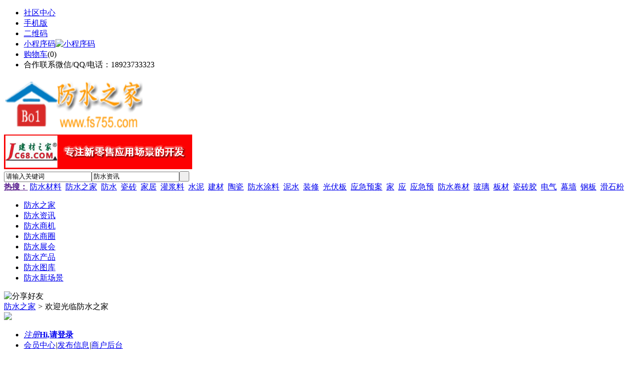

--- FILE ---
content_type: text/html
request_url: https://www.fs755.com/
body_size: 7028
content:
<!doctype html>
<html>
<head>
<meta charset="UTF-8"/>
<title>防水之家-专注于防水水泥行业的“专精特新”新零售应用场景-防水之家</title>
<meta name="keywords" content="水泥,防水,卷材,防水材料,防水涂料"/>
<meta name="description" content="【防水之家】是专注,水泥,防水,卷材,防水材料,防水涂料的资讯和招商信息,致力于传统防水与互联网相结合的“专精特新”新零售应用场景建设,欢迎光临与浏览防水之家"/>
<meta http-equiv="mobile-agent" content="format=html5;url=https://m.fs755.com/">
<meta name="generator" content="BoYi"/>
<link rel="shortcut icon" type="image/x-icon" href="https://fs755.com/favicon.ico"/>
<link rel="bookmark" type="image/x-icon" href="https://fs755.com/favicon.ico"/>
<link rel="archives" title="防水之家" href="https://fs755.com/archiver/"/>
<link rel="stylesheet" type="text/css" href="https://fs755.com/skin/boyi/style.css"/>
<link rel="stylesheet" type="text/css" href="https://fs755.com/skin/boyi/boyi.css"/>
<link rel="stylesheet" type="text/css" href="https://fs755.com/skin/boyi/index.css"/>
<!--[if lte IE 6]>
<link rel="stylesheet" type="text/css" href="https://fs755.com/skin/boyi/ie6.css"/>
<![endif]-->
<script type="text/javascript">window.onerror=function(){return true;}</script><script type="text/javascript" src="https://fs755.com/lang/zh-cn/lang.js"></script>
<script type="text/javascript" src="https://fs755.com/file/script/config.js"></script>
<!--[if lte IE 9]><!-->
<script type="text/javascript" src="https://fs755.com/file/script/jquery-1.5.2.min.js"></script>
<!--<![endif]-->
<!--[if (gte IE 10)|!(IE)]><!-->
<script type="text/javascript" src="https://fs755.com/file/script/jquery-2.1.1.min.js"></script>
<!--<![endif]-->
<script type="text/javascript" src="https://fs755.com/file/script/common.js"></script>
<script type="text/javascript" src="https://fs755.com/file/script/page.js"></script>
<script type="text/javascript" src="https://fs755.com/file/script/jquery.lazyload.js"></script><script type="text/javascript">
GoMobile('https://m.fs755.com/');
var searchid = 21;
</script>
</head>
<body>
<div class="head" id="head">
<div class="head_m">
<div class="head_r" id="destoon_member"></div>
<div class="head_l">
<ul>
<li class="h_fav"><a href="https://fs755.com/mobile/bbs/" target=_blank>社区中心</a></li>
<li class="h_mobile"><a href="javascript:Dmobile();">手机版</a></li><li class="h_qrcode"><a href="javascript:Dqrcode();">二维码</a></li>              <li id="mainCon"><a class="h_mobile thumbnail" href="#">小程序码<img src="https://fs755.com/skin/boyi/image/xiao+gong.jpg" width="360" height="150" alt="小程序码" /></a></li>
<li class="h_cart"><a href="https://fs755.com/member/cart.php">购物车</a>(<span class="head_t" id="destoon_cart">0</span>)</li>              <li class="f_red">合作联系微信/QQ/电话：18923733323</li>
</ul>
</div>
</div>
</div>
<div class="m head_s" id="destoon_space"></div>
<div class="m"><div id="search_tips" style="display:none;"></div></div>
<div id="destoon_qrcode" style="display:none;"></div><div class="m">
<div id="search_module" style="display:none;" onMouseOut="Dh('search_module');" onMouseOver="Ds('search_module');">
<ul>
<li onClick="setModule('21','防水资讯')">防水资讯</li><li onClick="setModule('23','防水商机')">防水商机</li><li onClick="setModule('18','防水商圈')">防水商圈</li><li onClick="setModule('8','防水展会')">防水展会</li><li onClick="setModule('5','防水产品')">防水产品</li><li onClick="setModule('12','防水图库')">防水图库</li><li onClick="setModule('14','防水新场景')">防水新场景</li></ul>
</div>
</div>
<div class="m">
<div class="logo f_l"><a href="https://fs755.com/"><img src="https://www.fs755.com/file/upload/202109/11/093241861.png" width="280" height="110" alt="防水之家"/></a></div><span class="logo-r"><img src="https://www.fs755.com/file/upload/202109/12/222241241.jpg" alt="广告位" height="70" width="380"></span>
<form id="destoon_search" action="https://fs755.com/news/search.php" onSubmit="return Dsearch(1);">
<input type="hidden" name="moduleid" value="21" id="destoon_moduleid"/>
<input type="hidden" name="spread" value="0" id="destoon_spread"/>
<div class="head_search">
<div>
<input name="kw" id="destoon_kw" type="text" class="search_i" value="请输入关键词" onFocus="if(this.value=='请输入关键词') this.value='';" onKeyUp="STip(this.value);" autocomplete="off" x-webkit-speech speech/><input type="text" id="destoon_select" class="search_m" value="防水资讯" readonly onFocus="this.blur();" onClick="$('#search_module').fadeIn('fast');"/><input type="submit" value=" " class="search_s"/>
</div>
</div>
<div class="head_search_kw f_l">
<a href="" onClick="Dsearch_adv();return false;"><strong>热搜：</strong></a>
<span id="destoon_word"><a href="https://fs755.com/news/search.php?kw=%E9%98%B2%E6%B0%B4%E6%9D%90%E6%96%99">防水材料</a>&nbsp; <a href="https://fs755.com/news/search.php?kw=%E9%98%B2%E6%B0%B4%E4%B9%8B%E5%AE%B6">防水之家</a>&nbsp; <a href="https://fs755.com/news/search.php?kw=%E9%98%B2%E6%B0%B4">防水</a>&nbsp; <a href="https://fs755.com/news/search.php?kw=%E7%93%B7%E7%A0%96">瓷砖</a>&nbsp; <a href="https://fs755.com/news/search.php?kw=%E5%AE%B6%E5%B1%85">家居</a>&nbsp; <a href="https://fs755.com/news/search.php?kw=%E7%81%8C%E6%B5%86%E6%96%99">灌浆料</a>&nbsp; <a href="https://fs755.com/news/search.php?kw=%E6%B0%B4%E6%B3%A5">水泥</a>&nbsp; <a href="https://fs755.com/news/search.php?kw=%E5%BB%BA%E6%9D%90">建材</a>&nbsp; <a href="https://fs755.com/news/search.php?kw=%E9%99%B6%E7%93%B7">陶瓷</a>&nbsp; <a href="https://fs755.com/news/search.php?kw=%E9%98%B2%E6%B0%B4%E6%B6%82%E6%96%99">防水涂料</a>&nbsp; <a href="https://fs755.com/news/search.php?kw=%E6%B3%A5%E6%B0%B4">泥水</a>&nbsp; <a href="https://fs755.com/news/search.php?kw=%E8%A3%85%E4%BF%AE">装修</a>&nbsp; <a href="https://fs755.com/news/search.php?kw=%E5%85%89%E4%BC%8F%E6%9D%BF">光伏板</a>&nbsp; <a href="https://fs755.com/news/search.php?kw=%E5%BA%94%E6%80%A5%E9%A2%84%E6%A1%88">应急预案</a>&nbsp; <a href="https://fs755.com/news/search.php?kw=%E5%AE%B6">家</a>&nbsp; <a href="https://fs755.com/news/search.php?kw=%E5%BA%94">应</a>&nbsp; <a href="https://fs755.com/news/search.php?kw=%E5%BA%94%E6%80%A5%E9%A2%84">应急预</a>&nbsp; <a href="https://fs755.com/news/search.php?kw=%E9%98%B2%E6%B0%B4%E5%8D%B7%E6%9D%90">防水卷材</a>&nbsp; <a href="https://fs755.com/news/search.php?kw=%E7%8E%BB%E7%92%83">玻璃</a>&nbsp; <a href="https://fs755.com/news/search.php?kw=%E6%9D%BF%E6%9D%90">板材</a>&nbsp; <a href="https://fs755.com/news/search.php?kw=%E7%93%B7%E7%A0%96%E8%83%B6">瓷砖胶</a>&nbsp; <a href="https://fs755.com/news/search.php?kw=%E7%94%B5%E6%B0%94">电气</a>&nbsp; <a href="https://fs755.com/news/search.php?kw=%E5%B9%95%E5%A2%99">幕墙</a>&nbsp; <a href="https://fs755.com/news/search.php?kw=%E9%92%A2%E6%9D%BF">钢板</a>&nbsp; <a href="https://fs755.com/news/search.php?kw=%E6%BB%91%E7%9F%B3%E7%B2%89">滑石粉</a>&nbsp; </span></div>
</form>
  </div>
<div class="c_b"></div>
</div>
<div class="menu_out">
  <div id="nv" class="menu">
<ul class="m"><li class="menuon"><a href="https://fs755.com/"><span>防水之家</span></a></li><li><a href="https://fs755.com/news/"><span>防水资讯</span></a></li><li><a href="https://fs755.com/info/"><span>防水商机</span></a></li><li><a href="https://fs755.com/club/"><span>防水商圈</span></a></li><li><a href="https://fs755.com/exhibit/"><span>防水展会</span></a></li><li><a href="https://fs755.com/sell/"><span>防水产品</span></a></li><li><a href="https://fs755.com/photo/"><span>防水图库</span></a></li><li><a href="https://fs755.com/video/"><span>防水新场景</span></a></li></ul>
</div>
</div>
<div class="m b20" id="headb"></div><div class="b20 c_b"></div>
<div class="m">
<div class="nav"><div><img src="https://fs755.com/skin/boyi/image/ico-share.png" class="share" title="分享好友" onclick="Dshare(1, 0);"/></div><a href="https://fs755.com/">防水之家</a> <i>&gt;</i> 欢迎光临防水之家<span class="f_r"><marquee scrollamount="6" width="300px"> </marquee></span></div>
<div class="b10 bd-t"></div>
</div>
<div class="m">
<div class="m3l">
    </div>
<div class="m3r">
      <div class="user-info" style="background:#FFFFFF;">
<script type="text/javascript">
var destoon_uname = get_cookie('username');
document.write('<a href="https://fs755.com/member/avatar.php"><img src="'+DTPath+'api/avatar/show.php?size=large&reload=1765312106&username='+destoon_uname+'"/></a>');
document.write('<ul>');
if(get_cookie('auth')) {
document.write('<li><em><a href="https://fs755.com/member/logout.php">退出</a></em><a href="https://fs755.com/member/"><strong>Hi,'+destoon_uname+'</strong></a></li>');
} else {
if(destoon_uname) {
document.write('<li><em><a href="https://fs755.com/member/login.php">登录</a></em><a href="https://fs755.com/member/"><strong>Hi,'+destoon_uname+'</strong></a></li>');
} else {
document.write('<li><em><a href="https://fs755.com/member/register.php">注册</a></em><a href="https://fs755.com/member/login.php"><strong>Hi,请登录</strong></a></li>');
}
}
document.write('<li><a href="https://fs755.com/member/" class="b">会员中心</a><i>|</i><a href="https://fs755.com/member/my.php" class="b">发布信息</a><i>|</i><a href="https://fs755.com/member/biz.php" class="b">商户后台</a></li>');
document.write('</ul>');
</script>
</div>
       <div class="club-stats">
<ul>
<li><i>12788</i>资讯</li>
<li><div><i>1288</i>话题</div></li>
<li><i>0</i>商机</li>
</ul>
    </div>
            <div class="head-sub"><strong>网站公告</strong><a class="f_r" href="https://fs755.com/announce/" target="_blank"><span>更多...</span></a></div>
<div class="list-rank"><ul>
</ul></div>
    </div>  
</div>
<div class="b10"></div>
<div class="m">
<div class="in-box">
  <div class="in-box-h">
<span>
<a href="https://fs755.com/news/list-4.html">水泥防水资讯</a> &nbsp;|&nbsp;<a href="https://fs755.com/news/list-5.html">水泥防水知识</a> &nbsp;|&nbsp;<a href="https://fs755.com/news/list-6.html">水泥防水品牌</a> &nbsp;|&nbsp;<a href="https://fs755.com/news/list-7.html">水泥防水安维</a> &nbsp;|&nbsp;<a href="https://fs755.com/news/list-9.html">装修知识</a> &nbsp;|&nbsp;<a href="https://fs755.com/news/list-11.html">防水商企动态</a> &nbsp;|&nbsp;<a href="https://fs755.com/news/">更多...</a>
</span>
    <strong><a href="https://fs755.com/news/" target="_blank"> 防水资讯 </a> &nbsp; &nbsp;</strong>  
</div>
  <div class="m3l">
<div class="in-news-l">
<div id="slide_1802421" class="slide" style="width:380px;height:240px;">
<a href="https://fs755.com/news/show-18024.html" target="_blank"><img src="https://fs755.com/file/upload/202312/13/215809901.jpg" width="380" height="240" alt="房企并购热度回升，11月房地产行业共披露46笔并购交易"/></a>
<a href="https://fs755.com/news/show-17368.html" target="_blank"><img src="https://www.fs755.com/file/upload/202109/13/102456671.jpg" width="380" height="240" alt="鉴于目前满足收购要约的先决条件进展不足，黑石集团决定终止要约收购SOHO中国"/></a>
<a href="https://fs755.com/news/show-234.html" target="_blank"><img src="https://fs755.com/file/upload/202312/13/225704151.jpg" width="380" height="240" alt="基础建材|水泥瓦常用知识问答"/></a>
</div>
<script type="text/javascript" src="https://fs755.com/file/script/slide.js"></script><script type="text/javascript">new dslide('slide_1802421');</script>
        <div class="in-news-subline">
          <ul>
<li><a href="https://fs755.com/news/list-5.html" target="_blank">[水泥防水知识]</a> <a href="https://fs755.com/news/show-763.html" target="_blank" title="新型建材|泡沫塑料用途">新型建材|泡沫塑料用途</a></li>
<li><a href="https://fs755.com/news/list-5.html" target="_blank">[水泥防水知识]</a> <a href="https://fs755.com/news/show-747.html" target="_blank" title="新型建材|乳胶漆的材质与环保">新型建材|乳胶漆的材质与环保</a></li>
</ul>
</div>
</div>
<div class="in-news-m">
<h2><a href="https://fs755.com/news/show-19395.html" target="_blank"><span>十大城市二手房价环比均继续下跌，整体房价环比跌幅继续扩大</span></a></h2><div class="in-news-subline">
<ul>
<li><span class="f_r">&nbsp;12-12</span><a href="https://fs755.com/news/list-11.html" target="_blank">[防水商企动态]</a> <a href="https://fs755.com/news/show-27026.html" target="_blank" title="幕墙铝单板的安装流程">幕墙铝单板的安装流程</a></li>
<li><span class="f_r">&nbsp;11-22</span><a href="https://fs755.com/news/list-11.html" target="_blank">[防水商企动态]</a> <a href="https://fs755.com/news/show-26935.html" target="_blank" title="储能焊机应该怎样选择电极材料—苏州安嘉">储能焊机应该怎样选择电极材料—苏州安嘉</a></li>
<li><span class="f_r">&nbsp;11-17</span><a href="https://fs755.com/news/list-11.html" target="_blank">[防水商企动态]</a> <a href="https://fs755.com/news/show-26909.html" target="_blank" title="燃煤锅炉在沈阳铁西地热安装市场得到广泛使用">燃煤锅炉在沈阳铁西地热安装市场得到广泛使用</a></li>
<li><span class="f_r">&nbsp;11-16</span><a href="https://fs755.com/news/list-11.html" target="_blank">[防水商企动态]</a> <a href="https://fs755.com/news/show-26902.html" target="_blank" title="康明斯1300kw发电机组机房的水冷降温方式">康明斯1300kw发电机组机房的水冷降温方式</a></li>
<li><span class="f_r">&nbsp;11-11</span><a href="https://fs755.com/news/list-11.html" target="_blank">[防水商企动态]</a> <a href="https://fs755.com/news/show-26878.html" target="_blank" title="宝恒泵业：计量泵要定期维护才能良好工作">宝恒泵业：计量泵要定期维护才能良好工作</a></li>
<li><span class="f_r">&nbsp;11-10</span><a href="https://fs755.com/news/list-11.html" target="_blank">[防水商企动态]</a> <a href="https://fs755.com/news/show-26876.html" target="_blank" title="艺锋不锈钢喷砂板">艺锋不锈钢喷砂板</a></li>
<li><span class="f_r">&nbsp;10-23</span><a href="https://fs755.com/news/list-11.html" target="_blank">[防水商企动态]</a> <a href="https://fs755.com/news/show-26790.html" target="_blank" title="天宇装饰带您进走不锈钢校园雕塑">天宇装饰带您进走不锈钢校园雕塑</a></li>
<li><span class="f_r">&nbsp;09-27</span><a href="https://fs755.com/news/list-11.html" target="_blank">[防水商企动态]</a> <a href="https://fs755.com/news/show-26669.html" target="_blank" title="龙飒保温，保温节能，为治霾做贡献">龙飒保温，保温节能，为治霾做贡献</a></li>
<li><span class="f_r">&nbsp;09-25</span><a href="https://fs755.com/news/list-11.html" target="_blank">[防水商企动态]</a> <a href="https://fs755.com/news/show-26660.html" target="_blank" title="龙飒岩棉除了外墙保温，还有什么用处？">龙飒岩棉除了外墙保温，还有什么用处？</a></li>
<li><span class="f_r">&nbsp;08-13</span><a href="https://fs755.com/news/list-11.html" target="_blank">[防水商企动态]</a> <a href="https://fs755.com/news/show-26447.html" target="_blank" title="注塑成型典型的四大并发症">注塑成型典型的四大并发症</a></li>
<li><span class="f_r">&nbsp;06-18</span><a href="https://fs755.com/news/list-11.html" target="_blank">[防水商企动态]</a> <a href="https://fs755.com/news/show-26183.html" target="_blank" title="为什么淋浴房需要贴防爆膜">为什么淋浴房需要贴防爆膜</a></li>
</ul>
</div>
</div><div class="b10 c_b"></div>
    <div class="in-pic">
</div>
            <div class="b20 c_b"></div><a href="http://www.nib8.com/ad/index-htm-action-buy-pid-26.html" target=_blank><font color="red">首页黄金广告位赞助商链接，购买请点击进入</font></a>  </div>
<div class="in-news-r">
      <div class="head-sub"><strong>区块链快讯</strong><a class="f_r" href="https://fs755.com/club/list-8.html" target="_blank"><span>更多...</span></a></div>
      <div class="list-rank"><ul>
</ul>      </div><img src="http://www.nib8.com/file/image/150&#120;60.gif" alt="广告位" height="60" width="150"><img src="http://www.nib8.com/file/image/150&#120;60.gif" alt="广告位" height="60" width="150"></div>
</div> 
</div>
<div class="b20"></div>
<div class="m">
<div class="in-box">
  <div class="in-box-h">
<span>
<a href="https://fs755.com/club/list-10.html">水泥防水</a> &nbsp;|&nbsp; <a href="https://fs755.com/club/">更多<i>&gt;</i></a>
</span>
<a href="https://fs755.com/club/" target="_blank"><strong>防水商圈</strong></a>
</div>
<div class="ic-club-b">
</div>
</div>
</div>
<div class="b20"></div>
<div class="m in-box">
    <div class="in-box-h">
<span>
  <a href="https://fs755.com/exhibit/">防水展会</a> &nbsp;|&nbsp; <a href="https://fs755.com/video/">防水新场景</a> &nbsp;|&nbsp;  <a href="https://fs755.com/club/">防水商圈</a> &nbsp;|&nbsp; <a href="https://fs755.com/ad/">广告</a> &nbsp;|&nbsp; <a href="https://fs755.com/spread/">推广</a>
</span>
<strong>企业服务</strong>
</div>
<div class="ic-b">
<div class="ic-l">
<div class="ic-brand">
<div id="brands">
</div>
</div>

</div>
<div class="ic-m">
          <div class="b10"></div>
<div class="head-txt">
<span><a href="https://fs755.com/club/" target="_blank">更多...</a></span><strong>A 防水商圈</strong>
</div>
<div class="list-txt">
<ul>
<li title="第九届家博会展馆装修已完成七成，月底开展"><span class="f_r">2022-05-09</span><a href="https://fs755.com/club/show-1288.html" target="_blank">第九届家博会展馆装修已完成七成，月底开展</a></li>
<li title="深圳会展业将于5月重启"><span class="f_r">2022-05-09</span><a href="https://fs755.com/club/show-1287.html" target="_blank">深圳会展业将于5月重启</a></li>
<li title="荣意家居正式退市"><span class="f_r">2022-05-09</span><a href="https://fs755.com/club/show-1286.html" target="_blank">荣意家居正式退市</a></li>
<li title="上交所恢复萤石网络科创板IPO审核"><span class="f_r">2022-05-09</span><a href="https://fs755.com/club/show-1285.html" target="_blank">上交所恢复萤石网络科创板IPO审核</a></li>
<li title="好太太、好莱客12.95亿元联合拿地"><span class="f_r">2022-05-09</span><a href="https://fs755.com/club/show-1284.html" target="_blank">好太太、好莱客12.95亿元联合拿地</a></li>
<li title="贝壳拟在港股主板双重主要上市，将不发售新股及募集资金"><span class="f_r">2022-05-09</span><a href="https://fs755.com/club/show-1283.html" target="_blank">贝壳拟在港股主板双重主要上市，将不发售新股及募集资金</a></li>
<li title="网传福建、成都冻结碧桂园项目资金，碧桂园最新回复"><span class="f_r">2022-05-09</span><a href="https://fs755.com/club/show-1282.html" target="_blank">网传福建、成都冻结碧桂园项目资金，碧桂园最新回复</a></li>
<li title="河北省二个陶瓷卫浴企业技改项目将获专项资金支持"><span class="f_r">2022-05-09</span><a href="https://fs755.com/club/show-1281.html" target="_blank">河北省二个陶瓷卫浴企业技改项目将获专项资金支持</a></li>
<li title="山西阳城举行招商引资项目集中云签约仪式，共签约项目10个"><span class="f_r">2022-05-09</span><a href="https://fs755.com/club/show-1280.html" target="_blank">山西阳城举行招商引资项目集中云签约仪式，共签约项目10个</a></li>
<li title="广东清远2家陶瓷卫浴企业通过清洁生产审核验收"><span class="f_r">2022-05-09</span><a href="https://fs755.com/club/show-1279.html" target="_blank">广东清远2家陶瓷卫浴企业通过清洁生产审核验收</a></li>
<li title="恩仕将收购江西立维卫浴600亩陶瓷生产基地"><span class="f_r">2022-05-09</span><a href="https://fs755.com/club/show-1278.html" target="_blank">恩仕将收购江西立维卫浴600亩陶瓷生产基地</a></li>
<li title="凯伦股份拟与棋盘农业科技合资开发屋顶分布式光伏发电项目"><span class="f_r">2022-03-01</span><a href="https://fs755.com/club/show-1277.html" target="_blank">凯伦股份拟与棋盘农业科技合资开发屋顶分布式光伏发电项目</a></li>
<li title="优普智慧家居产业园项目奠基"><span class="f_r">2022-03-01</span><a href="https://fs755.com/club/show-1276.html" target="_blank">优普智慧家居产业园项目奠基</a></li>
<li title="东莞名家具展延期"><span class="f_r">2022-03-01</span><a href="https://fs755.com/club/show-1275.html" target="_blank">东莞名家具展延期</a></li>
</ul>
</div>
</div>
<div class="ic-r">
          <div class="b10"></div>
<div class="head-txt">
<span><a href="" target="_blank">更多<i>&gt;</i></a></span><strong>B </strong>
</div>
<div class="list-txt">
<ul>
                  </ul>
</div>
    </div>
   </div>
 </div>
<div class="b20"></div>
<div class="m in-box">
<div class="in-box-h head-txt">
<span>
<a href="https://fs755.com/link/index-htm-action-reg.html">申请链接</a> &nbsp;|&nbsp;
<a href="https://fs755.com/link/">更多<i>&gt;</i></a>
</span>
<div class="px16"><strong>友情链接</strong></div>
</div>
  <div class="b10"></div>
<div class="ilink">
<ul>
</ul>
<div class="c_b"></div>
</div>
<div class="ilink">
<ul>
<li><a href="http://www.tl888898.comwww.tl888898.com" target="_blank" title="腾龙建材">腾龙建材</a></li>
<li><a href="https://stt9.com/" target="_blank" title="双碳之家">双碳之家</a></li>
<li><a href="https://jinhua.jc68.com/" target="_blank" title="金华建材">金华建材</a></li>
<li><a href="https://gz.jc68.com/" target="_blank" title="广州建材">广州建材</a></li>
<li><a href="https://www.jc68.com/" target="_blank" title="大家居">大家居</a></li>
<li><a href="https://fs.jc68.com/" target="_blank" title="佛山建材">佛山建材</a></li>
<li><a href="https://sz.jc68.com/" target="_blank" title="深圳建材">深圳建材</a></li>
</ul>
<div class="c_b"></div>
</div>
</div>
<script type="text/javascript" src="https://fs755.com/file/script/marquee.js"></script>
<script type="text/javascript" src="https://fs755.com/file/script/index.js"></script>
<div class="m b20"></div>
<div class="m ad"></div>
<div class="b20 c_b"></div>
<div class="foot" style="overflow: hidden; white-space: nowrap; text-overflow:ellipsis;">
<a href="https://www.ke81.com/" target="_blank">模具头条</a> | 
<a href="https://www.ge63.com/" target="_blank">隔断头条</a> | 
<a href="https://www.nz61.com/" target="_blank">家装之家</a> | 
<a href="https://www.tu63.com/" target="_blank">涂料之家</a> | 
<a href="https://www.jn63.com/" target="_blank">家具之家</a> | 
<a href="https://www.kp26.com/" target="_blank">饰品之家</a> | 
<a href="https://www.gl79.com/" target="_blank">隔断之家</a> | 
<a href="https://www.dk81.com/" target="_blank">灯具头条</a> | 
<a href="https://www.mp81.com/" target="_blank">门窗头条</a> | 
<a href="https://www.zk52.com/" target="_blank">智控链</a> | 
<a href="http://www.n275.com/" target="_blank">人工智能</a> | 
<a href="http://www.dn63.com/" target="_blank">智能家居</a> | 
<a href="http://www.n712.com/" target="_blank">智能马桶</a> | 
<a href="http://www.n362.com/" target="_blank">智能手表</a> | 
<a href="http://www.n397.com/" target="_blank">全屋智能</a> | 
<a href="http://www.n735.com/" target="_blank">智能制造</a> | 
<a href="http://www.nq63.com/" target="_blank">智能机器</a> | 
<a href="http://www.nl52.com/" target="_blank">智能门锁</a> | 
<a href="http://www.nf53.com/" target="_blank">智能系统</a> | 
<a href="http://www.nq79.com/" target="_blank">智能音箱</a> | 
<a href="http://www.nq71.com/" target="_blank">智能开关</a> | 
<a href="http://www.nq73.com/" target="_blank">智能手环</a> | 
<a href="http://www.ng71.com/" target="_blank">智能电表</a> | 
<a href="http://www.qv39.com/" target="_blank">智能电视</a> | 
<a href="http://www.rq67.com/" target="_blank">智能汽车</a> | 
  
<a href="https://deng.bo-yi.com/" target="_blank">灯饰之家</a> | 
<a href="https://www.dq886.com/" target="_blank">电气之家</a> | 
<a href="https://www.bo-yi.com/" target="_blank">博一建材</a> | 
<a href="https://www.yaoyeting.cn/" target="_blank">老姚之家</a> | 
<a href="https://www.wc68.com/" target="_blank">卫浴之家</a> | 
<a href="https://www.cz16.com/" target="_blank">瓷砖之家</a> | 
<a href="https://www.qz998.com/" target="_blank">墙纸之家</a> | 
<a href="https://www.qkl07.com/" target="_blank">区块链洞察</a> | 
<a href="https://www.jc68.cn/" target="_blank">建材头条</a> | 
<a href="https://jinzhou.jc68.com/" target="_blank">锦州建材</a> | 
<a href="https://dandong.jc68.com/" target="_blank">丹东建材</a> | 
<a href="https://benxi.jc68.com/" target="_blank">本溪建材</a> | 
<a href="https://fushun.jc68.com/" target="_blank">抚顺建材</a> | 
<a href="https://anshan.jc68.com/" target="_blank">鞍山建材</a> | 
<a href="https://xian.jc68.com/" target="_blank">西安建材</a> | 
<a href="https://shangluo.jc68.com/" target="_blank">商洛建材</a> | 
<a href="https://ankang.jc68.com/" target="_blank">安康建材</a> | 
<a href="https://sxyulin.jc68.com/" target="_blank">榆林建材</a> | 
<a href="https://hanzhong.jc68.com/" target="_blank">汉中建材</a> | 
<a href="https://yanan.jc68.com/" target="_blank">延安建材</a> | 
<a href="https://weinan.jc68.com/" target="_blank">渭南建材</a> | 
<a href="https://xianyang.jc68.com/" target="_blank">咸阳建材</a> | 
<a href="https://baoji.jc68.com/" target="_blank">宝鸡建材</a> | 
<a href="https://tongchuan.jc68.com/" target="_blank">铜川建材</a> | 
<a href="https://lanzhou.jc68.com/" target="_blank">兰州建材</a> | 
<a href="https://gannan.jc68.com/" target="_blank">甘南建材</a> | 
<a href="https://linxia.jc68.com/" target="_blank">临夏建材</a> | 
<br/>
<a href="https://www.jc68.com/" target="_blank">建材</a> | 
<a href="https://www.qkl07.com/" target="_blank">区块链</a> | 
<a href="https://my.jc68.com/" target="_blank">企业之家</a> | 
<a href="https://m.fs755.com/bbs" target="_blank">移动社区</a> | 
<a href="https://fs755.com/about/index.html">关于我们</a> &nbsp;|&nbsp; 
<a href="https://fs755.com/about/contact.html">联系方式</a> &nbsp;|&nbsp; 
<a href="https://fs755.com/about/agreement.html">使用协议</a> &nbsp;|&nbsp; 
<a href="https://fs755.com/about/copyright.html">版权隐私</a> &nbsp;|&nbsp; 
<a href="https://fs755.com/sitemap/">网站地图</a> | 
<a href="https://fs755.com/spread/">排名推广</a> | 
<a href="https://fs755.com/ad/" rel="nofollow">广告服务</a> | <a href="https://fs755.com/gift/" rel="nofollow">积分换礼</a> | <a href="https://fs755.com/feed/">RSS订阅</a> |     <a href="https://fs755.com/sitemaps.xml">sitemap</a> | 
    <a href="https://www.miibeian.gov.cn" target="_blank" rel="nofollow">粤ICP备14017808号</a> 
<br/> (c)2015-2017 ByBc.CN SYSTEM All Rights Reserved BY <a href="https://m.jc68.com/">专精特新</a> <a href="https://m.fs755.com/sitemaps.xml">网站地图</a>    <br/> Powered by <a href="https://fs755.com/"><span>防水之家</span></a>
</div>
<style type="text/css">
.navontop{position:fixed;top:30px;margin-left:auto;margin-right:auto;width:100%;z-index:3;background:#00688B;}</style>
<script type="text/javascript">
jQuery(document).ready(function(){
    var navtop=jQuery("#nv").offset().top;
    jQuery(window).scroll(function(){
        var temp=jQuery(this).scrollTop();
        if(temp>navtop)
            jQuery("#nv").addClass("navontop");
        else
            jQuery("#nv").removeClass("navontop");
    });
});</script>
<div class="back2top"><a href="javascript:void(0);" title="返回顶部">&nbsp;</a></div>
<script type="text/javascript">
show_task('moduleid=1&html=index');
$(function(){$("img").lazyload();});</script>
</body>
</html>

--- FILE ---
content_type: application/javascript
request_url: https://fs755.com/file/script/config.js
body_size: 124
content:
var DTPath = "https://fs755.com/";var DTMob = "https://m.fs755.com/";var SKPath = "https://fs755.com/skin/boyi/";var MEPath = "https://fs755.com/member/";var DTEditor = "fckeditor";var CKDomain = ".fs755.com";var CKPath = "/";var CKPrex = "csu_";